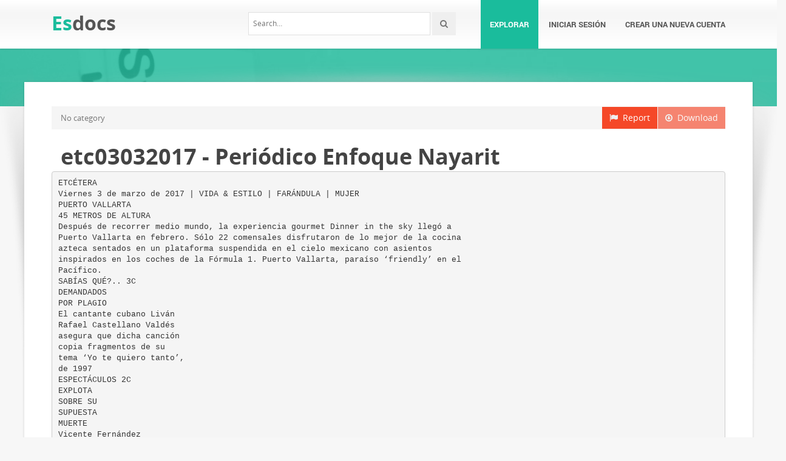

--- FILE ---
content_type: text/html;charset=UTF-8
request_url: https://esdocs.com/doc/2912898/etc03032017---peri%C3%B3dico-enfoque-nayarit
body_size: 13730
content:



<!DOCTYPE html>
<html lang="en">
<head>
    <meta charset="utf-8">
    <meta name="viewport" content="width=device-width, initial-scale=1.0">
				<title>etc03032017 - Peri&oacute;dico Enfoque Nayarit</title>
	<meta name="description" content="" />
	<meta name="keywords" content="" />
	<meta property="og:title" content="etc03032017 - Peri&oacute;dico Enfoque Nayarit" />
	<meta property="og:description" content="" />
	<meta property="og:image" content="//sb.esdocs.com/store/data/002912898_1-6e97c1a2b8abc782381a1d63a91c363c.png" />

			<link rel="canonical" href="https://esdocs.com/doc/2912898/etc03032017---peri%C3%B3dico-enfoque-nayarit" />
	
	<script>var gaAuthorId='3994',gaCategoryId='0',gaViewMode='regular';</script>

		    <!-- Style -->
    <link href="/theme/calypso2/static/css/bootstrap.css" rel="stylesheet">
    <link href="/theme/calypso2/static/css/style.css" rel="stylesheet">
    <!-- Responsive -->
    <link href="/theme/calypso2/static/css/responsive.css" rel="stylesheet">
    <!-- Choose Layout -->
    <link href="/theme/calypso2/static/css/layout-semiboxed.css" rel="stylesheet">
    <!-- Choose Skin -->
            <link href="/theme/calypso2/static/css/skin-green.css" rel="stylesheet">
    
    <!-- Common -->
    <link href="/theme/calypso2/static/css/common.css" rel="stylesheet">
    <link rel="stylesheet" href="/css/calypso2.css">
    <!-- Favicon -->
    <link rel="shortcut icon" href="/theme/calypso2/static/img/favicon.ico">
    <!-- IE -->
    <!-- HTML5 Shim and Respond.js IE8 support of HTML5 elements and media queries -->
    <!-- WARNING: Respond.js doesn't work if you view the page via file:// -->
    <!--[if lt IE 9]>
	<script src="/theme/calypso2/static/js/html5shiv.js"></script>
	<script src="/theme/calypso2/static/js/respond.min.js"></script>
    <![endif]-->
    <!--[if lte IE 8]>
	<link href="/theme/calypso2/static/css/ie8.css" rel="stylesheet">
    <![endif]-->

    <script type="text/javascript">
        var gaUserId = 2;
        var gaUserType = 'empty';
    </script>
	<!--script async crossorigin="anonymous" data-cfasync="false"
    src="https://pagead2.googlesyndication.com/pagead/js/adsbygoogle.js?client=ca-pub-7958472158675518"></script-->
<script async src="https://pagead2.googlesyndication.com/pagead/js/adsbygoogle.js?client=ca-pub-4574181568230206" crossorigin="anonymous"></script>
<script>
(function(i,s,o,g,r,a,m){i['GoogleAnalyticsObject']=r;i[r]=i[r]||function(){
(i[r].q=i[r].q||[]).push(arguments)},i[r].l=1*new Date();a=s.createElement(o),
m=s.getElementsByTagName(o)[0];a.async=1;a.src=g;m.parentNode.insertBefore(a,m)
})(window,document,'script','//www.google-analytics.com/analytics.js','ga');
ga('create', 'UA-13285480-6', 'auto');
if(typeof gaAuthorId != "undefined")
ga('set', 'dimension1', gaAuthorId);
if(typeof gaUserId != "undefined"){
ga('set', 'dimension2', gaUserId);
if(gaUserId > 0)
ga('set', '&uid', gaUserId)}
if(typeof gaUserType != "undefined")
ga('set', 'dimension3', gaUserType);
if(typeof gaCategoryId != "undefined")
ga('set', 'dimension4', gaCategoryId);
if(typeof gaFullConfidenceBunchIds != "undefined")
ga('set', 'dimension5', gaFullConfidenceBunchIds);
if(typeof gaTotalBunchIds != "undefined")
ga('set', 'dimension6', gaTotalBunchIds);
if(typeof gaViewMode != "undefined")
ga('set', 'dimension7', gaViewMode);
ga('send', 'pageview');
</script>

    <script src="/js/vendor/LAB.min.js"></script>
    <script src="/theme/calypso2/static/js/jquery.js"></script>
    <script src="/theme/calypso2/static/js/plugins.js"></script>

    <script type="text/javascript">
        $LAB.setGlobalDefaults({ Debug:true });
        $LAB_CHAIN = $LAB
                .script("/js/public.js").wait()
                .script("/theme/calypso2/static/js/bootstrap.js")
                .script("/theme/calypso2/static/js/common.js")
                .script("/theme/calypso2/static/js/script.js")
    </script>
</head>
<body class="off">

<!-- Google Tag Manager -->
<noscript><iframe src="//www.googletagmanager.com/ns.html?id=GTM-W26NR3"
height="0" width="0" style="display:none;visibility:hidden"></iframe></noscript>
<script>(function(w,d,s,l,i){w[l]=w[l]||[];w[l].push({'gtm.start':
new Date().getTime(),event:'gtm.js'});var f=d.getElementsByTagName(s)[0],
j=d.createElement(s),dl=l!='dataLayer'?'&l='+l:'';j.async=true;j.src=
'//www.googletagmanager.com/gtm.js?id='+i+dl;f.parentNode.insertBefore(j,f);
})(window,document,'script','dataLayer','GTM-W26NR3');</script>
<!-- End Google Tag Manager -->
<div class="wrapbox">
    <!-- TOP AREA
================================================== -->
    
    <!-- NAV
================================================== -->
    <nav class="navbar wowmenu" role="navigation">
        <div class="container">
            <div class="navbar-header">
                <div class="navbar-brand logo-nav">
                                        <a href="/">Es<span>docs</span></a>                </div>
            </div>
            <ul id="nav" class="nav navbar-nav pull-right">
                <li class="active"><a href="/catalog">Explorar</a></li>
				                    <li><a href="/login">Iniciar sesión</a></li>
                    <li><a href="/registration">Crear una nueva cuenta</a></li>
				            </ul>
            <div class="search_frame hidden-md">
                <form action="/search/">
                    <div class="input-append">
                        <input type="text" placeholder="Search…" class="input-medium" name="q">
                        <button class="btn" type="submit"><i class="icon-search"></i></button>
                    </div>
                </form>
            </div>

        </div>
    </nav>
    <!-- /nav end-->

    <section class="pageheader-default text-center">
        <div class="semitransparentbg"></div>
    </section>

    <div class="wrapsemibox">
        <div class="semiboxshadow text-center">
            <img src="/theme/calypso2/static/img/shp.png" class="img-responsive" alt="">
        </div>

		






<section class="container">
		
    <div class="row">
		<div class="col-md-12">
            <a class="btn btn-breadcrump disabled btn-default pull-right"
					target="_blank" rel="nofollow">
                <i class="icon-download icon-muted"></i>&nbsp;&nbsp;Download
            </a>
            <a class="btn btn-breadcrump btn-default pull-right" href="/abuse">
                <i class="icon-flag icon-muted"></i>&nbsp;&nbsp;Report
            </a>
			<ol class="breadcrumb">
								                    <li class="active">No category</li>
				            </ol>
		</div>
    </div>

	<div class="row">
		<div class="col-md-12">
			<div class="header">
				                    <div class="pull-right" style="margin-left: 20px">
						
                    </div>
								<h1>etc03032017 - Peri&oacute;dico Enfoque Nayarit</h1>
            </div>
		</div>
	</div>

	<div class="row">
        <div class="col-md-12">
							                    <pre itemprop="text" style="white-space:pre-line">ETC&Eacute;TERA
Viernes 3 de marzo de 2017 | VIDA &amp; ESTILO | FAR&Aacute;NDULA | MUJER
PUERTO VALLARTA
45 METROS DE ALTURA
Despu&eacute;s de recorrer medio mundo, la experiencia gourmet Dinner in the sky lleg&oacute; a
Puerto Vallarta en febrero. S&oacute;lo 22 comensales disfrutaron de lo mejor de la cocina
azteca sentados en un plataforma suspendida en el cielo mexicano con asientos
inspirados en los coches de la F&oacute;rmula 1. Puerto Vallarta, para&iacute;so ‘friendly’ en el
Pac&iacute;fico.
SAB&Iacute;AS QU&Eacute;?.. 3C
DEMANDADOS
POR PLAGIO
El cantante cubano Liv&aacute;n
Rafael Castellano Vald&eacute;s
asegura que dicha canci&oacute;n
copia fragmentos de su
tema ‘Yo te quiero tanto’,
de 1997
ESPECT&Aacute;CULOS 2C
EXPLOTA
SOBRE SU
SUPUESTA
MUERTE
Vicente Fern&aacute;ndez
explot&oacute; en su cuenta de
Instagram al enterarse
que nuevamente su
posible muerte.
ESPECT&Aacute;CULOS 3C
2C • Viernes 3 de marzo de 2017
ENFOQUE
Talento mexicano
Demandan a
Vives y a Shakira
por plagio de
“La bicicleta”
El cantante cubano
Liv&aacute;n Rafael
Castellano Vald&eacute;s
asegura que dicha
canci&oacute;n copia
fragmentos de su
tema ‘Yo te quiero
tanto’, de 1997
Redacci&oacute;n
M&eacute;xico
El Juzgado mercantil n&uacute;mero 12 de Madrid admiti&oacute; a tr&aacute;mite una querella contra Carlos Vives y
Shakira por presunto plagio de su tema La bicicleta, planteada por el cubano Liv&aacute;n Rafael Castellano Vald&eacute;s, que asegura
que copia fragmentos de
su tema “Yo te quiero tanto”, de 1997.
El cantante cubano argumenta en su demanda,
que anunci&oacute; a finales del
a&ntilde;o pasado aunque ha sido
ahora cuando un juzgado
madrile&ntilde;o la ha admitido
a tr&aacute;mite, que le envi&oacute; a Vives, a trav&eacute;s de Sony ATV,
“una muestra” de su tema
para que la cantara, pero el
colombiano decidi&oacute; reproducir “un fragmento” de la
misma sin su autorizaci&oacute;n.
En el estribillo de su
tema, Shakira y Carlos Vi-
El cantante cubano Liv&aacute;n Rafael Castellano Vald&eacute;s asegura que dicha canci&oacute;n copia
fragmentos de su tema ‘Yo te quiero tanto’, de 1997. foto: agencias
ves cantan: “que te sue&ntilde;o y
te quiero tanto”, y en el de
Liv&aacute;n: “yo te quiero, yo te
quiero tanto”.
La denuncia ha sido interpuesta por la editora y
representante del cubano,
MDRB (Maryla Dianik Romeu) Music, contra Sony
Music Latin, Sony Music Entertainment, Sony
ATV Publishing holdings
Spain, EMI Music Publishing Spain, Shakira, Car-
los Vives y Andr&eacute;s Eduardo Castro.
Fuentes de la Sociedad
General de Autores y Editores (SGAE) informaron
que ante la demanda han
decidido suspender el abono de las cantidades que
corresponden por derechos de autor.
A partir de ahora, demandados y demandantes
dispondr&aacute;n de 20 d&iacute;as para
aportar los documentos y
pruebas que estimen oportunos en defensa de sus
respectivas actuaciones.
El tema La bicicleta,
registrado por Carlos Vives y Shakira y producido
por Andr&eacute;s Castro, que comienza con cumbia colombiana, vallenato y finaliza
con reguet&oacute;n, gan&oacute; el Grammy Latino a mejor canci&oacute;n en 2016 y ha vendido
en el mundo m&aacute;s de 210
mil copias.
“Loga”’ amenaza con
arrasar en cines de EU
este fin de semana
Redacci&oacute;n
M&eacute;xico
Vicente Fern&aacute;ndez explot&oacute; en su cuenta de Instagram
al enterarse que nuevamente han corrido algunos rumores sobre su delicado estado de salud y hasta su
posible muerte. foto: agencias
Vicente Fern&aacute;ndez
explota en Instagram
sobre su supuesta muerte
Redacci&oacute;n
M&eacute;xico
El “Charro de Huentitan”
empleo las redes sociales
para preguntar a sus seguidores: “Quien me odia tanto que cada 8 d&iacute;as me est&aacute;n
matando? Mejor que venga
y me mate en persona!”
Vicente Fern&aacute;ndez explot&oacute; en su cuenta de Instagram al enterarse que
nuevamente han corrido
algunos rumores sobre su
delicado estado de salud y
hasta su posible muerte.
Alejandro Fern&aacute;ndez
confirm&oacute; hace unos d&iacute;as
que su famoso padre hab&iacute;a
tenido una reca&iacute;da, informaci&oacute;n que desat&oacute; diversas especulaciones, entre
ellas su fallecimiento.
Por este motivo, el “Charro de Huentitan” empleo
las redes sociales para preguntar a sus seguidores:
“Quien me odia tanto que
cada 8 d&iacute;as me est&aacute;n matando? Mejor que venga y
me mate en persona!”.
El int&eacute;rprete mexicano
agreg&oacute; a su mensaje una
fotograf&iacute;a en donde luce
sano y sonriendo mientras viaja en un autom&oacute;vil, con la finalidad de refutar todo rumor de alg&uacute;n
mal padecimiento.
El anunciado adi&oacute;s de
Hugh Jackman como Wolverine en el filme Logan,
uno de los estrenos m&aacute;s esperados de la temporada,
llega esta semana a los cines estadunidenses junto
a la pel&iacute;cula religiosa The
Shack y el drama fant&aacute;stico Before I Fall.
Hugh Jackman ense&ntilde;a
las garras por &uacute;ltima vez
como Wolverine en Logan,
cinta dirigida por James
Mangold (Identity, 2003)
y en cuyo reparto figuran
tambi&eacute;n Patrick Stewart,
Boyd Holbrook y la espa&ntilde;ola Dafne Keen.
El famoso superh&eacute;roe,
que se encuentra escondido
en la frontera entre M&eacute;xico
y Estados Unidos, deber&aacute; dar
un paso al frente para proteger a una ni&ntilde;a mutante.
Octavia Spencer lidera el
elenco de The Shack, una pe-
l&iacute;cula de tono religioso dirigido por Stuart Hazeldine (Exam, 2009) y en el que
aparecen adem&aacute;s Sam Worthington, Tim McGraw y la
brasile&ntilde;a Alice Braga.
Despu&eacute;s de que su hija
peque&ntilde;a sea raptada y
asesinada, Mack Phillips
(Worthington) se cuestiona su fe poco antes de recibir una misteriosa invitaci&oacute;n de Dios (Spencer) para
que acuda a una caba&ntilde;a en
la que experimentar&aacute; una
asombrosa revelaci&oacute;n.
Por su parte, Before I
Fall es un drama fant&aacute;stico protagonizado por Zoey
Deutch y dirigido por Ry
Russo-Young.Como si fuera una versi&oacute;n oscura de
Groundhog Day (1993), Before I Fall se centra en una
adolescente que vive una y
otra vez el mismo d&iacute;a.
Asimismo, entre los estrenos limitados de la semana destacan las comedias
Table 19 y The Last Word.
La cinta protagonizada por Hugh Jackman llega a salas
estadunidenses junto a la pel&iacute;cula religiosa ‘The Shack’
y el drama fant&aacute;stico ‘Before I Fall’. foto: agencias
POR QUE MI DIABETES, PRESION
ALTA, NO SE CONTROLA
Redacci&oacute;n
M&eacute;xico
Es una pregunta muy recurrente y de un trasfondo de alto
inter&eacute;s. esto puede incurrir a diversos factores hablaremos
de los m&aacute;s comunes, la gran mayor&iacute;a de las personas atienden sus problemas de diabetes o hipertensi&oacute;n en el sector
p&uacute;blico, lo cual ya sabemos el calvario que es seguir un tratamiento adecuado tiempos para atender su m&eacute;dico general, tiempo para atender por su especialista, tiempo para
atender a su nutri&oacute;logo, tiempo para atender a sus estudios
esto retrasa de manera importante el control de su az&uacute;car,
aunado al poco conocimiento general que se tiene sobre los
tratamientos m&aacute;s actuales del control del az&uacute;car..
por ello el tratamiento privado generalmente unicentrico
(de un solo profesional de la salud, m&eacute;dico o especialista) no es
suficiente para el control de enfermedades cr&oacute;nico degenerativas, ll&aacute;mese diabetes, hipertensi&oacute;n y/o obesidad) el trabajar
de una manera multidisciplinaria ayuda a que cada uno se
enfoque en las metas de tratamiento que cada uno impone:
MEDICO: revisa los estudios, valora el mejor escenario posible, ajusta los tratamientos m&eacute;dicos, ve posibles enfermedades
ya agregadas, dispone de un plan a corto, mediano y largo plazo espec&iacute;fico para cada paciente, revisa sus controles m&eacute;dicos,
y las metas en cada consulta, toma en cuenta la situaci&oacute;n del
paciente, (econ&oacute;mica, social, familiar) para realizar las determinaciones m&aacute;s viables, y realistas que mejoren la calidad de
vida del paciente, ense&ntilde;a al paciente a monitorizar su salud
Cosas que jam&aacute;s va a hacer de manera eficiente:
1.- realizar planes nutricionales (se limita a las restricciones
comunes) como: no coma grasas. sabiendo que hay grasas buenas y que deben consumirse, no coma irritantes sabiendo que
en la mayor&iacute;a de la profesi&oacute;n de gastritis o ulcera g&aacute;strica los
irritantes solo aumentan los s&iacute;ntomas mas no agravan la enfermedad, pero pues de todos modos lo proh&iacute;ben, coma frutas y
verduras: pero tambi&eacute;n hay leguminosas, carnes, frutos secos
etc. que ayudan al buen funcionamiento del cuerpo.
2.- dar atenci&oacute;n emocional: simplemente nos limitamos al &iexcl;que
le valga a usted!, &iexcl;haga ejercicio que tanta falta le hace!, &iexcl;h&aacute;chele ganas&aacute;ndelenosvemoslapr&oacute;xima!,&iexcl;mandealafregadaasumarido
o esposa &iexcl;somos pedimos en el manejo delicado de las emociones
NUTRIOLOGO:
El nutri&oacute;logo o nutricionista valorara todas las indicaciones m&eacute;dicas, enfermedades actuales, medicamentos que est&aacute; consumiendo, estado general del paciente, metas a corto, mediano o
largo plazo, y entonces desarrollara el plan alimenticio (combustible necesario) para que su cuerpo trabaje de forma adecuada
y con ello usted se vea en diversos beneficios a su salud, en analog&iacute;a (usted no pondr&iacute;a gasolina magna en su Ferrari &iquest;cierto?)
entonces el nutricionista dar&aacute; la mezcla de nutrientes esenciales, grasas beneficias, tiempos de alimentaci&oacute;n espec&iacute;ficas para
su cuerpo y su buen funcionamiento dise&ntilde;ando planes de alimentaci&oacute;n bastos y suficientes para el buen funcionamiento del
cuerpo y espec&iacute;ficos de cada paciente OJO UNA DIETA NO ES LA
MISMA PARA TODOS LOS PACIENTES..
cosas que nunca har&aacute; su nutri&oacute;logo:
1.- consentirlo a menos que se lo merezca
2.. recomendarle tacos, tortas, tamales o garnachas como
alimentaci&oacute;n funcional a una dieta se pueden consumir,
pero en porciones y d&iacute;as espec&iacute;ficos, previa autorizaci&oacute;n.
3.- dar medicamentos para bajar de peso esa valoraci&oacute;n la hace el medico quien en su prescripci&oacute;n tiene
ese poder legal y de responsabilidad para realizarlo
PSICOLGO:
El psic&oacute;logo por definici&oacute;n es el especialista en estudiar el
comportamiento y la conducta en t&eacute;rminos simplificados es
el profesional que estudia que hacemos y por qu&eacute; lo hacemos,
determina patrones de conducta aprendidos, adquiridos y el
por qu&eacute; uno es violento, depresivo, triste, alegre, disfunci&oacute;n
de familia, enoj&oacute;n, y todo tiene un origen una causa y un efecto en nuestro comportamiento y m&aacute;s aun en nuestra salud, es
por bien sabido que nosotros replicamos patrones de conducta como, enojos, tristezas, depresi&oacute;n, coraje, violencia y dem&aacute;s,
este profesional se dedica a estudiar ese comportamiento y
cambiarlo mediante MANEJO DE LAS EMOCIONES sabemos
que diferentes enfermedades tienen origen en la mente humana (enfermedades psicosom&aacute;ticas) como: dolores de cabeza, colitis, gastritis, tensi&oacute;n, dolores musculares y fallos en los
objetivos de toda la vida o en la disfunci&oacute;n familiar de pareja
etc. por eso es importante la intervenci&oacute;n de estos especialistas ya que nadie nos ense&ntilde;a en la educaci&oacute;n mexicana al manejo de las emociones, como ejemplo el pensamiento de que
un macho nunca llora &iquest;suena familiar?, por este motivo su
intervenci&oacute;n es primordial para los tratamientos de paciente
cr&oacute;nico de generativos as&iacute; como cualquier otro padecimiento
y en un tratamiento hasta preventivo
COSAS QUE NUNCA HARA UN PSICOLOGO:
1.- psicoanalizarlo si se lo encuentra en el s&uacute;per, en
la calle o en el transporte p&uacute;blico o en el sem&aacute;foro.
2.- ellos utilizan los medicamentos como &uacute;ltima
opci&oacute;n y sugieren al MEDICO poder ajustar un tratamiento seg&uacute;n sea el caso y las necesidades.
3.- alentarlo a que haga de su vida emocional lo que
se le pegue la gana, ya que por eso tiene problemas
(esto lo hacen los familiares, amigos o la comadre)
4.-jamas tolerara conductas autodestructivas
por ello el concepto de PRIMER CONTACTO se deriva en la
atenci&oacute;n primaria y oportuna en la atenci&oacute;n de estas tres especialidades para el beneficio de su salud y la derivaci&oacute;n oportuna con especialistas antes de que sea demasiado tarde.
Mi nombre es Gustavo Ocampo Diaz medico integrante de
la Cl&iacute;nica DIAVIDA Para la atenci&oacute;n multidisciplinaria estamos
a sus &oacute;rdenes medicina, nutrici&oacute;n y psicolog&iacute;a a su servicio.
Domicilio; calle rio Suchiate 675 colonia los fresnos entre avenida rey Nayar y calle Brasil
Correo: <a href="/cdn-cgi/l/email-protection" class="__cf_email__" data-cfemail="83e0efeaedeae0e2e7eae2f5eae7e2c3e4eee2eaefade0ecee">[email&#160;protected]</a>
Tel&eacute;fonos: 2142729
Facebook: /diavida
ENFOQUE
Viernes 3 de marzo de 2017 • 3C
SAB&Iacute;AS QU&Eacute;...?
Disfrutaron los comensales
Puerto Vallarta:
tacos y tequila a 45
metros de altura
‘Dinner in the
Sky’, un concepto
gastron&oacute;mico
que aterriza en
Puerto Vallarta.
Redacci&oacute;n
M&eacute;xico
Despu&eacute;s de recorrer medio mundo, la experiencia
gourmet Dinner in the sky
lleg&oacute; a Puerto Vallarta en
febrero. S&oacute;lo 22 comensales disfrutaron de lo mejor
de la cocina azteca sentados en un plataforma suspendida en el cielo mexicano con asientos inspirados en los coches de la
F&oacute;rmula 1.Puerto Vallarta,
para&iacute;so ‘friendly’ en el Pac&iacute;fico el mejor resort de la
Riviera Maya
Recorrido ya el cielo de m&aacute;s de 50 pa&iacute;ses,
desde Espa&ntilde;a a Grecia,
Dubai, o Reino Unido. Y
ahora le toca el turno a
M&eacute;xico. Hablamos de la
ex per iencia Di nner i n
the Sky, un concepto gastron&oacute;mico que aterriza
en Puerto Vallarta, uno
de los destinos tur&iacute;sti-
cos de playa m&aacute;s importantes del pa&iacute;s azteca,
en pleno oc&eacute;ano Pac&iacute;fico.All&iacute;, del 28 de enero
al 28 de febrero, se obtuvo la oportunidad de cenar a 45 metros de altura
con una propuesta culinaria dise&ntilde;ada en exclusiva, entre otros cocineros, por los chefs Mikel
A lonso y Bruno Oteiza,
del restaurante Biko de
Ciudad de M&eacute;x ico (i ncluido en el ranking de
The World’s 50 Best Restaurants); Thierr y Blouet, del Caf&eacute; des Artistes, as&iacute; como Ignacio y
A lfonso Cadena, de La
Leche, estos &uacute;ltimos situados en la misma ciudad de Puerto Vallarta.
El los dieron los encargados de dar de comer a
s&oacute;lo 22 comensales, que
se sentar&aacute;n en asientos
inspirados en los de coches de F&oacute;rmula 1, confeccionados bajo las m&aacute;s
estrictas normas de seguridad. La plataforma
se elevar&aacute; con ay uda
de una gr&uacute;a. &iquest;Y el lugar
exacto? El hotel boutique
Casa Velas, un todo incluido s&oacute;lo de lujo para
adultos que figura entre
los alojamientos m&aacute;s codiciados y elegantes de la
zona.La iniciativa gourmet en las alturas permite degustar lo mejor de
la gastronom&iacute;a mexicana (y en especial, vallartense) por 165 euros. El
men&uacute; incluye tres platos
y un maridaje premium
de bebidas que ir&aacute; cambiando con el paso de los
distintos cocineros participantes. No en vano, la
regi&oacute;n se caracteriza por
su tequila y por la raicilla, undestilado de producci&oacute;n artesanal a partir de la lechuguilla, un
tipo de cact&aacute;cea distinta
al agave azul.Entre los
sabores tradicionales, no
hay que irse sin probar
el pescado embarazado,
nombre con el que han
bautizado al pez entero
asado en una brocheta.
Es decir, &laquo;en vara asado&raquo;. Hay m&aacute;s: atardeceres &uacute;nicos y adrenalina
a borbotones con vistas a
una de las ciudades m&aacute;s
atractivas de M&eacute;xico al
combinar playas espectaculares con arquitectura tradicional y una
muestra de artesan&iacute;a ind&iacute;gena huichol.
hor&oacute;scopos
aries
23 julio - 22 agosto
Tus sentimientos hoy estar&aacute;n en un
gran viaje - empuj&aacute;ndote a los confines de la Tierra. Algo te llama para
que expandas tu mente.
tauro
23 agosto - 21 septiembre
Tu salud estar&aacute; de maravilla y hasta
puede que decidas comenzar con
un nuevo r&eacute;gimen de nutrici&oacute;n para
estar en &oacute;ptimo estado. En el trabajo
te va muy bien.
g&eacute;minis
22 septiembre - 22 octubre
Hoy figuras de autoridad buscar&aacute;n
tus ideas, particularmente porque tu
mente se encuentra especialmente
aguda y r&aacute;pida en este momento.
21 abril - 20 mayo
La configuraci&oacute;n planetaria en
juego har&aacute; que tu mente funcione
a mil por hora - quiz&aacute;s tratando
de llevar demasiadas ideas a tu
mente de golpe.
21 mayo - 21 junio
Algunas comunicaciones serias
con un socio - ya sea comercial
o sentimental - podr&iacute;an conducir
a una nueva claridad e ideas
frescas.
c&aacute;ncer
22 junio - 22 julio
Tu imaginaci&oacute;n se encuentra muy
elevada, como tu percepci&oacute;n extra
sensorial y tu intuici&oacute;n. Si tienes
inclinaciones art&iacute;sticas.
&iquest;Por qu&eacute; debes dejar que
tu hijo se ensucie?
Si eres la t&iacute;pica mam&aacute; que
no deja jugar a su hijo libremente por miedo a
que se ensucie, est&aacute;s en
un error, ya que tu obsesi&oacute;n por la limpieza podr&iacute;a
afectar la salud de tu hijo.
Posiblemente te preocupes
por proteger a tu hijo de
que est&eacute; en contacto con
g&eacute;rmenes o bacterias, que
puedan ocasionarle enfermedades, pero aislarlo y
no permitirle que juegue
libremente definitivamente no es la soluci&oacute;n.
A largo plazo prohibirle
a tu hijo tener mascota, jugar con tierra o lodo, y pedirle que siempre use gel
antibacterial, en lugar de
virgo
libra
escorpi&oacute;n
23 octubre - 21 noviembre
Actividades grupales, quiz&aacute;s
conectadas con transformaciones
pol&iacute;ticas o sociales, podr&iacute;an ocupar mucho de tu tiempo hoy. Tus
ideas son bienvenidas.
sagitario
22 noviembre - 22 diciembre
Hoy tu mente est&aacute; clara, r&aacute;pida y
concentrada, y la comunicaci&oacute;n con
los dem&aacute;s se dar&aacute; m&aacute;s que sobre ruedas. Podr&iacute;as sacar a la luz un talento
escondido.
capricornio
23 diciembre - 21 enero
Tu carrera y vida profesional estar&aacute;n
en el centro hoy gracias a la energ&iacute;a
astral del d&iacute;a. Deber&aacute;s considerar qu&eacute;
papel juegan los recursos y creencias
de las dem&aacute;s personas.
acuario
22 enero - 21 febrero
Muchos de tus temas relacionados
con la salud estar&aacute;n en el centro de
atenci&oacute;n gracias a la orientaci&oacute;n de
este d&iacute;a. Descubrir&aacute;s que la actividad
en tu hogar y en la vida familiar.
piscis
22 de febrero - 20 de marzo
Hoy c&oacute;mprate una alcanc&iacute;a y
comienza a guardar dinero. Si pones
un d&oacute;lar todos los d&iacute;as, habr&aacute;s ahorrado lo suficiente hacia fin de mes
para comprarte algo especial.
Arroz con brócoli, brochetas de pescado y su salsa
Ingredientes
favorecerlo, podr&iacute;a perjudicarlo.
De acuerdo con la Teor&iacute;a de la Higiene, propuesta por David Strachan, la
poca o nula exposici&oacute;n a
g&eacute;rmenes puede ocasionar
que una persona sea m&aacute;s
propensa a desarrollar
alergias o asma en alg&uacute;n
punto de su vida, pues estar en contacto desde ni&ntilde;o
con diferentes microorganismos transforma a
las bacterias y hongos en
guardianes de la salud.
Aunque quieras mantener a tu hijo en una burbuja
y protegerlo de todo, esto no
es posible y alg&uacute;n d&iacute;a tendr&aacute; que salir al mundo real
y se encontrar&aacute; con g&eacute;rmenes y bacterias que est&aacute;n en
todas parte: en la guarder&iacute;a, el parque, el transporte p&uacute;blico, y en el mismo
aire que respira. As&iacute; que
por mucho que lo intentes
no podr&aacute;s evitarlo.
Por lo que es necesario
que tu hijo est&eacute; expuesto a
infecciones desde su infancia, ya que eso fortalecer&aacute;
leo
21 de marzo - 20 de abril
Esta noche te llevar&aacute;s a casa
muchos papeles del trabajo que
necesitan atenci&oacute;n inmediata.
Tambi&eacute;n es posible que las personas que conozcas de tu trabajo
vengan a tu casa.
LA COCINA DE SARITA
MUJER
&iquest;Eres de las mam&aacute;s
que no permiten que
su hijo se ensucie
mientras juega?
Tu obsesi&oacute;n por
la limpieza podr&iacute;a
afectar su salud
f&iacute;sica y emocional
‘Dinner in the Sky’, un concepto gastron&oacute;mico que aterriza en Puerto Vallarta. foto: agencias
su sistema inmunol&oacute;gico,
y se generan mayor n&uacute;mero de c&eacute;lulas Th1, que son
las encargadas de proteger
al organismo de posibles
contagios.
De acuerdo con estudios cient&iacute;ficos, actualmente las alergias son m&aacute;s
comunes en pa&iacute;ses desarrollados, pues las personas est&aacute;n “obsesionadas”
con la higiene, provocando que su cuerpo se vuelva severamente sensible al
polvo, las mascotas y hasta
la comida.
A continuaci&oacute;n te damos algunos consejos para
controlar tu obsesi&oacute;n por
la limpieza:
Deja que sea libre al jugar. Recuerda que est&aacute; conociendo el mundo.
Si no quieres que ensucie
toda su ropa, selecciona algunas playeras y pantalones
especiales para explorar.
Una vez que ha terminado de jugar, ens&eacute;&ntilde;ale
una rutina de limpieza:
cambiarse la ropa sucia,
lavarse la cara y manos.
4 cucharadas de cebolla
picada
Aceite de oliva
1 taza de arroz de grano
largo
1 pizca de azafrán
2 tazas de caldo o agua
1 taza de brotes de brócoli
4 filetes de pescado blanco
1/2 taza de jocoque
líquido*
1/2 taza de harina
El jugo de 1 limón
4 cucharadas de perejil
picado finamente
Sal y pimienta
Palitos de bambu
Preparaci&oacute;n
1. Fr&iacute;e la cebolla con dos
cucharadas de aceite, a&ntilde;ade el arroz, salt&eacute;alo e incorpora el azafr&aacute;n y el caldo.
Saz&oacute;nalo y cu&eacute;celo a fuego
bajo hasta que est&eacute; suave.
Cuando todav&iacute;a tenga algo
de l&iacute;quido, agrega el br&oacute;coli y tapa la cacerola.
2. Mientras tanto, ensarta
los filetes de pescado en
los palitos, enhar&iacute;nalos y
salpimi&eacute;ntalos.
3. D&oacute;ralos a la plancha
o en una sart&eacute;n antiadherente con un poco de
aceite.
4. Cuando el caldo del
arroz se haya consumido,
apaga la estufa y s&iacute;rvelo
en platos individuales con
las brochetas de pescado encima, as&iacute; como el
jocoque mezclado con el
lim&oacute;n y el perejil.
4C • Viernes 3 de marzo de 2017
ENFOQUE
Tras el error
La misteriosa criatura
blanca que apareci&oacute; en
una playa de Filipinas
Algunos dec&iacute;an que
podr&iacute;a ser un shitzu
gigante, la criatura
de “La historia
sin fin (La historia
Interminable)”.
Algunos dec&iacute;an que podr&iacute;a ser un shitzu gigante, la
criatura de “La historia sin fin (La historia Interminable)”. foto: agencias
UN DESARROLLO
Aprovecha
tu cr&eacute;dito:
Redacci&oacute;n
M&eacute;xico
Los cient&iacute;ficos en las Filipinas han identificado una
enorme extra&ntilde;a criatura
que recientemente apareci&oacute; en una playa en las Islas Dinagat. El cuerpo de
este raro animal marino
de unos 6 metros (20 pies)
de largo, que parec&iacute;a estar
cubierto de pelo blanco,
fue hallado a principios de
la semana pasada.
Los habitantes que vi-
ven cerca de la playa estaban sorprendidos por el
hallazgo, y se preguntaban
qu&eacute; clase de criatura podr&iacute;a ser. Adem&aacute;s las redes
sociales estaban plagadas
de exta&ntilde;as especulaciones.
Algunos dec&iacute;an que podr&iacute;a
ser un shitzu gigante, la criatura de “La historia sin fin (La
historia Interminable)”.
La gente local dec&iacute;a que
la criatura pudo haber
muerto por un terremoto
reciente, pero los investigadores creen que fue golpeada por una nave.
Los funcionarios regionales han emitido un comunicado que explica que
la criatura es una ballena, pero hasta ahora no se
ha podido determinar de
qu&eacute; tipo se trata debido a
su avanzado estado de descomposici&oacute;n.
</pre>
				
											        </div>
    </div>

    <div id="content" class="isotope topspace50">
		
			            <div class="boxportfolio4 item">
                <div class="boxcontainer">
                    <a href="/doc/2190357/detalles"><img src="//sb.esdocs.com/store/data/002190357_1-60fee8d42e6d3906836dcae2da6aab2a-250x500.png" alt="Detalles"/></a>
                    <h1><a style="border:0" href="/doc/2190357/detalles" title="Detalles">Detalles</a></h1>
                </div>
            </div>
		
			            <div class="boxportfolio4 item">
                <div class="boxcontainer">
                    <a href="/doc/2515493/semana-mundial-del-espacio-4-al-10-de-octubre-de-2016-av"><img src="//sb.esdocs.com/store/data/002515493_1-12d6675b9ebd15dfda3e4cfb73d68701-250x500.png" alt="SEMANA MUNDIAL DEL ESPACIO 4 al 10 de octubre de 2016 Av"/></a>
                    <h1><a style="border:0" href="/doc/2515493/semana-mundial-del-espacio-4-al-10-de-octubre-de-2016-av" title="SEMANA MUNDIAL DEL ESPACIO 4 al 10 de octubre de 2016 Av">SEMANA MUNDIAL DEL ESPACIO 4 al 10 de octubre de 2016 Av</a></h1>
                </div>
            </div>
		
			            <div class="boxportfolio4 item">
                <div class="boxcontainer">
                    <a href="/doc/2728094/aviso-de-privacidad"><img src="//sb.esdocs.com/store/data/002728094_1-64c3d6874f1deff6abee987e2f6d0d0c-250x500.png" alt="Aviso de Privacidad"/></a>
                    <h1><a style="border:0" href="/doc/2728094/aviso-de-privacidad" title="Aviso de Privacidad">Aviso de Privacidad</a></h1>
                </div>
            </div>
		
			            <div class="boxportfolio4 item">
                <div class="boxcontainer">
                    <a href="/doc/2826644/aviso-de-privacidad---bienvenidos-a-mundo-visionario"><img src="//sb.esdocs.com/store/data/002826644_1-7aeb043473c652ecc329bd286a46c0c6-250x500.png" alt="aviso de privacidad - Bienvenidos a Mundo Visionario"/></a>
                    <h1><a style="border:0" href="/doc/2826644/aviso-de-privacidad---bienvenidos-a-mundo-visionario" title="aviso de privacidad - Bienvenidos a Mundo Visionario">aviso de privacidad - Bienvenidos a Mundo Visionario</a></h1>
                </div>
            </div>
		
			            <div class="boxportfolio4 item">
                <div class="boxcontainer">
                    <a href="/doc/1633323/tiraje--5-000-ejemplares---pass-along-rate--4"><img src="//sb.esdocs.com/store/data/001633323_1-723fc015032380ba718397a2bafb1c11-250x500.png" alt="Tiraje: 5,000 ejemplares | Pass-along rate: 4"/></a>
                    <h1><a style="border:0" href="/doc/1633323/tiraje--5-000-ejemplares---pass-along-rate--4" title="Tiraje: 5,000 ejemplares | Pass-along rate: 4">Tiraje: 5,000 ejemplares | Pass-along rate: 4</a></h1>
                </div>
            </div>
			</div>
</section>

    </div>

    <div class="footer">
        <div class="container animated fadeInUpNow notransition">
            <div class="row">
                <div class="col-md-4">
                    <h1 class="title">EsDocs.com</h1>
                </div>
                <div class="col-md-4">
					<div class="footermap">
						
					</div>
                </div>
                <div class="col-md-4"></div>
            </div>
        </div>
    </div>
    <p id="back-top">
        <a href="#top"><span></span></a>
    </p>
    <div class="copyright">
        <div class="container">
            <div class="row">
                <div class="col-md-6">
                    <p class="pull-left">
                        &copy; Copyright 2026
                    </p>
                </div>
                <div class="col-md-6">
                    <ul class="footermenu pull-right">
                        <li><a href="/about">Acerca de EsDocs</a></li>
                        <li><a href="/dmca">DMCA / GDPR</a></li>
                        <li><a href="/abuse">Alertar</a></li>
                    </ul>
                </div>
            </div>
        </div>
    </div>

    <!-- /footer section end-->
</div>
<!-- /.wrapbox ends-->
<!-- SCRIPTS, placed at the end of the document so the pages load faster
================================================== -->
<!-- Yandex.Metrika counter -->
<script data-cfasync="false" src="/cdn-cgi/scripts/5c5dd728/cloudflare-static/email-decode.min.js"></script><script type="text/javascript">
    (function (d, w, c) {
        (w[c] = w[c] || []).push(function() {
            try {
                w.yaCounter27355727 = new Ya.Metrika({
                    id:27355727
                });
            } catch(e) { }
        });

        var n = d.getElementsByTagName("script")[0],
            s = d.createElement("script"),
            f = function () { n.parentNode.insertBefore(s, n); };
        s.type = "text/javascript";
        s.async = true;
        s.src = (d.location.protocol == "https:" ? "https:" : "http:") + "//mc.yandex.ru/metrika/watch.js";

        if (w.opera == "[object Opera]") {
            d.addEventListener("DOMContentLoaded", f, false);
        } else { f(); }
    })(document, window, "yandex_metrika_callbacks");
</script>
<noscript><div><img src="//mc.yandex.ru/watch/27355727" style="position:absolute; left:-9999px;" alt="" /></div></noscript>
<!-- /Yandex.Metrika counter -->
<script defer src="https://static.cloudflareinsights.com/beacon.min.js/vcd15cbe7772f49c399c6a5babf22c1241717689176015" integrity="sha512-ZpsOmlRQV6y907TI0dKBHq9Md29nnaEIPlkf84rnaERnq6zvWvPUqr2ft8M1aS28oN72PdrCzSjY4U6VaAw1EQ==" data-cf-beacon='{"version":"2024.11.0","token":"de2e2eab5bdf446789dc9650587dfa16","r":1,"server_timing":{"name":{"cfCacheStatus":true,"cfEdge":true,"cfExtPri":true,"cfL4":true,"cfOrigin":true,"cfSpeedBrain":true},"location_startswith":null}}' crossorigin="anonymous"></script>
</body>
</html>


--- FILE ---
content_type: text/html; charset=utf-8
request_url: https://www.google.com/recaptcha/api2/aframe
body_size: 263
content:
<!DOCTYPE HTML><html><head><meta http-equiv="content-type" content="text/html; charset=UTF-8"></head><body><script nonce="tcNaUodAbYQ-uoPhjp93AA">/** Anti-fraud and anti-abuse applications only. See google.com/recaptcha */ try{var clients={'sodar':'https://pagead2.googlesyndication.com/pagead/sodar?'};window.addEventListener("message",function(a){try{if(a.source===window.parent){var b=JSON.parse(a.data);var c=clients[b['id']];if(c){var d=document.createElement('img');d.src=c+b['params']+'&rc='+(localStorage.getItem("rc::a")?sessionStorage.getItem("rc::b"):"");window.document.body.appendChild(d);sessionStorage.setItem("rc::e",parseInt(sessionStorage.getItem("rc::e")||0)+1);localStorage.setItem("rc::h",'1769165899228');}}}catch(b){}});window.parent.postMessage("_grecaptcha_ready", "*");}catch(b){}</script></body></html>

--- FILE ---
content_type: text/css
request_url: https://esdocs.com/theme/calypso2/static/css/skin-green.css
body_size: 189
content:
.colortext {	color:#1abc9c;}
.colorbg {background:#1abc9c;}
a {	color:#1abc9c;}
::selection{background:#1abc9c;}
.navbar-nav>li.active>a,.navbar-nav>li.active>a:hover,.navbar-nav>li.active>a:focus {background-color:#1abc9c;}
.navbar-nav>li.active>a:before,.navbar-nav>li>a:hover:before,.navbar-nav>li>a:focus:before,.extra-nav-class a.dropdown-toggle:before {border-bottom:6px solid #1abc9c;}
.navbar-nav>li>a:hover,.navbar-nav>li>a:focus {	background-color:#1abc9c;}
.dropdown-menu>li>a:hover,.dropdown-menu>li>a:focus {background-color:#1abc9c !Important;}
.extra-nav-class a.dropdown-toggle {	background-color:#1abc9c !Important;}
.car-highlight1 {background-color:#1abc9c;}
.car-smallcircle {background:#1abc9c;}
.carouselText2 {	background:#1abc9c;}
.icon-box-top i:hover {background-color:#1abc9c;}
.fontawesome-icon.circle-white {	color:#1abc9c;}
.grey-box-icon:hover .fontawesome-icon.circle-white,.grey-box-icon.active .fontawesome-icon.circle-white,.active i.fontawesome-icon {background-color:#1abc9c;}
.home-features .icon {background:#1abc9c;}
.copyright {	background-color:#1abc9c;}
.panel1 {border-left:6px solid #1abc9c;}
.buttoncolor {background:#1abc9c;}
.panel,.panel2 {	border-left:8px solid #1abc9c;}
.btn-default {background-color:#1abc9c;}
.btn-minimal:hover {	color: #1abc9c;}
#accordion div h4:before {	background:#1abc9c url('../img/plus.png') center center no-repeat;}
#accordion div.active h4:before {background:#1abc9c url('../img/minus.png') center center no-repeat;}
.sidebar h4 {color:#1abc9c;}
.nav-tabs>.active>a,.nav-tabs>.active>a:hover {color: #1abc9c !important;}
blockquote {border-left:5px solid #1abc9c;}
#skill i {background:#1abc9c;}
.service-fancybox:hover i {color:#1abc9c;}
.service-fancybox:hover {background:#1abc9c;}
.service-fancybox.featured {	background:#1abc9c;}
.service-fancybox.featured .circleicon i {color:#1abc9c;}
.service-fancybox.black .circleicon i {color:#1abc9c;}
.cbp_tmtimeline>li .cbp_tmicon {background:#1abc9c;}
.services i {	color:#1abc9c;}
.pagination>.active>a,.pagination>.active>span,.pagination>.active>a:hover,.pagination>.active>span:hover,.pagination>.active>a:focus,.pagination>.active>span:focus {background-color:#1abc9c;	border-color:#1abc9c;}
.landingpage-button {color:#1abc9c;}
.landingpage-button {color:#1abc9c;}
.landingpage-button span {color:#1abc9c;}
.landingpage-button strong {color:#1abc9c;}
.landingpage-button i {color:#1abc9c;}
.active-header {	background:#1abc9c;}
.active-header:hover {background:#1abc9c;}
#filter ul li .selected {background: #1abc9c !Important;}
.drop-cap, .captionicons {background:#1abc9c;}
.pageheader-default .semitransparentbg, .bgarea-semitransparent {background: rgba(26,188,156,0.80) !important;}